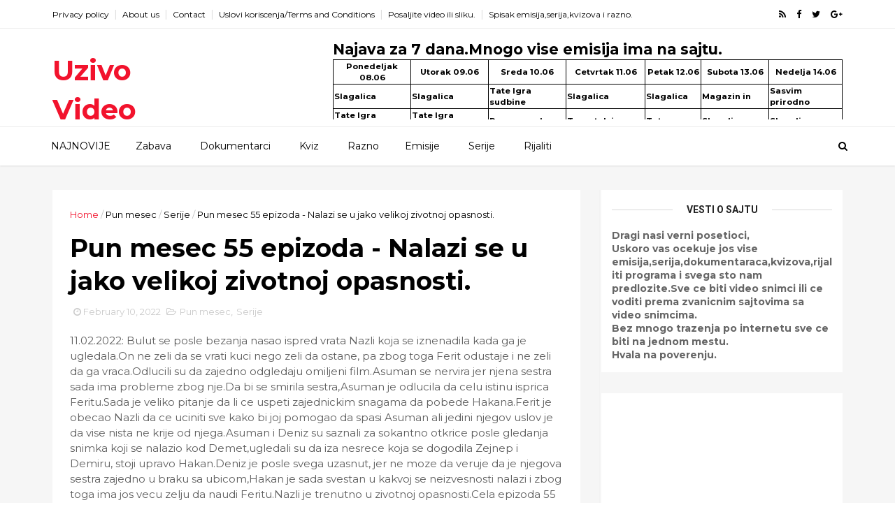

--- FILE ---
content_type: text/html; charset=utf-8
request_url: https://www.google.com/recaptcha/api2/aframe
body_size: 259
content:
<!DOCTYPE HTML><html><head><meta http-equiv="content-type" content="text/html; charset=UTF-8"></head><body><script nonce="PQr6zW_ZvGNo3NxeKdb7mA">/** Anti-fraud and anti-abuse applications only. See google.com/recaptcha */ try{var clients={'sodar':'https://pagead2.googlesyndication.com/pagead/sodar?'};window.addEventListener("message",function(a){try{if(a.source===window.parent){var b=JSON.parse(a.data);var c=clients[b['id']];if(c){var d=document.createElement('img');d.src=c+b['params']+'&rc='+(localStorage.getItem("rc::a")?sessionStorage.getItem("rc::b"):"");window.document.body.appendChild(d);sessionStorage.setItem("rc::e",parseInt(sessionStorage.getItem("rc::e")||0)+1);localStorage.setItem("rc::h",'1768901086854');}}}catch(b){}});window.parent.postMessage("_grecaptcha_ready", "*");}catch(b){}</script></body></html>

--- FILE ---
content_type: text/javascript; charset=UTF-8
request_url: https://www.gledajte.com/feeds/posts/default?alt=json-in-script&max-results=3&callback=jQuery11100050657496956471926_1768901083671&_=1768901083675
body_size: 3950
content:
// API callback
jQuery11100050657496956471926_1768901083671({"version":"1.0","encoding":"UTF-8","feed":{"xmlns":"http://www.w3.org/2005/Atom","xmlns$openSearch":"http://a9.com/-/spec/opensearchrss/1.0/","xmlns$blogger":"http://schemas.google.com/blogger/2008","xmlns$georss":"http://www.georss.org/georss","xmlns$gd":"http://schemas.google.com/g/2005","xmlns$thr":"http://purl.org/syndication/thread/1.0","id":{"$t":"tag:blogger.com,1999:blog-1241583438251132246"},"updated":{"$t":"2026-01-19T16:04:58.964-08:00"},"category":[{"term":"Serije"},{"term":"Igra sudbine"},{"term":"Emisije"},{"term":"Zabava"},{"term":"Razno"},{"term":"Kolo srece"},{"term":"Od jutra do sutra"},{"term":"Ekskluzivno"},{"term":"Tate"},{"term":"Premijera"},{"term":"Prakticna zena"},{"term":"Pokucaj na moja vrata"},{"term":"3 Tri muskarca i tetka"},{"term":"Izdaja"},{"term":"Drugo ime ljubavi"},{"term":"Oprostajno pismo"},{"term":"Pun mesec"},{"term":"Kako vreme prolazi"},{"term":"Miris jagoda"},{"term":"Mala supruga"},{"term":"Sok Tok"},{"term":"Dokumentarci"},{"term":"Paparazzo lov"},{"term":"Posle rucka"},{"term":"Dar Mar"},{"term":"Zvezde Granda"},{"term":"Brak na nevidjeno"},{"term":"Emisija dnk"},{"term":"Magazin in"},{"term":"Nikad nije kasno"},{"term":"Exkluziv"},{"term":"Sasvim prirodno"},{"term":"Grand News"},{"term":"Juzni vetar"},{"term":"Urgentni centar"},{"term":"Dodji juce"},{"term":"Necete verovati"},{"term":"Nova sezona"},{"term":"Ami G sou"},{"term":"Pogresan covek"},{"term":"Amidzi sou"},{"term":"Tajkun"},{"term":"Besa"},{"term":"Paparaco lov"},{"term":"2 sezona"},{"term":"Kviz"},{"term":"Licno Nezvanicno"},{"term":"Slagalica"},{"term":"Sta bi posle flesbek"},{"term":"nova sezona.se2.druga sezona"},{"term":"Emisija"},{"term":"Moj prijatelj"},{"term":"sve epizode"},{"term":"Popadija"},{"term":"Zadruga 3"},{"term":"4 Ruze"},{"term":"Sanjalica"},{"term":"Zadruga"},{"term":"uzivo"},{"term":"Dosije"},{"term":"Na mestu zlocina sa Masanom"},{"term":"Rijaliti"},{"term":"Amigi Show Zabava"},{"term":"Gospodin pogresni"},{"term":"Nemoguca ljubav"},{"term":"Premijera Vikend Specijal"},{"term":"Serija"},{"term":"Stoperica"},{"term":"druga sezona"},{"term":"epizoda"},{"term":"finalne"},{"term":"sezona 2"},{"term":"1"},{"term":"117"},{"term":"119"},{"term":"120"},{"term":"121"},{"term":"122"},{"term":"131"},{"term":"132"},{"term":"133"},{"term":"134"},{"term":"135"},{"term":"136"},{"term":"145"},{"term":"146"},{"term":"2"},{"term":"5"},{"term":"6"},{"term":"7"},{"term":"8"},{"term":"Exploziv"},{"term":"Galileo"},{"term":"Igraj da bi se igrali"},{"term":"Kvadratura kruga"},{"term":"Ljubav na pomolu"},{"term":"Najave"},{"term":"Narod pita"},{"term":"Parovi"},{"term":"Provodadzija"},{"term":"Prva te zove"},{"term":"Serije."},{"term":"TV Corba"},{"term":"Tri muskarca i tetka"},{"term":"Zadrugovizija"},{"term":"finale"},{"term":"1 epizoda"},{"term":"10"},{"term":"100"},{"term":"101"},{"term":"102"},{"term":"103"},{"term":"104"},{"term":"105"},{"term":"106"},{"term":"107"},{"term":"108"},{"term":"108 epizoda"},{"term":"109"},{"term":"11"},{"term":"110"},{"term":"111"},{"term":"112"},{"term":"113"},{"term":"114"},{"term":"115"},{"term":"116"},{"term":"118"},{"term":"12"},{"term":"123"},{"term":"124"},{"term":"125"},{"term":"126"},{"term":"127"},{"term":"128"},{"term":"129"},{"term":"130"},{"term":"137"},{"term":"138"},{"term":"139"},{"term":"140"},{"term":"141"},{"term":"142"},{"term":"143"},{"term":"144"},{"term":"147"},{"term":"148"},{"term":"149"},{"term":"150"},{"term":"151"},{"term":"152"},{"term":"16"},{"term":"22"},{"term":"24"},{"term":"25"},{"term":"25.07.2020"},{"term":"26"},{"term":"27"},{"term":"28"},{"term":"3"},{"term":"3 Tri muskarca i tetka 118"},{"term":"31"},{"term":"32"},{"term":"33"},{"term":"34"},{"term":"36"},{"term":"37"},{"term":"38"},{"term":"4"},{"term":"4 Ruze 6 epizoda"},{"term":"43"},{"term":"44"},{"term":"45"},{"term":"46"},{"term":"50"},{"term":"51"},{"term":"52"},{"term":"62"},{"term":"63"},{"term":"64"},{"term":"65"},{"term":"66 epizoda"},{"term":"67"},{"term":"77"},{"term":"78"},{"term":"79"},{"term":"80"},{"term":"81"},{"term":"82"},{"term":"85"},{"term":"86"},{"term":"87"},{"term":"88"},{"term":"89"},{"term":"9"},{"term":"90"},{"term":"91"},{"term":"92"},{"term":"93"},{"term":"94"},{"term":"95"},{"term":"96"},{"term":"97"},{"term":"99"},{"term":"Andrija Milosevic"},{"term":"Crveni mesec"},{"term":"DNK"},{"term":"DNK emisija"},{"term":"Dar Mar 11 i 12"},{"term":"Dar Mar 15"},{"term":"Dar Mar 17 i 18"},{"term":"Dar Mar 19 i 20"},{"term":"Dar Mar 21"},{"term":"Dar Mar 23"},{"term":"Dar Mar 29 i 30"},{"term":"Dar Mar 49"},{"term":"Dar Mar 9 i 10"},{"term":"Dug moru"},{"term":"Finalisti"},{"term":"Folk"},{"term":"Folk 5"},{"term":"Goca Trzan"},{"term":"Hotel Beograd"},{"term":"Intrevju sa pobednikom"},{"term":"Iva Grguric"},{"term":"Janjus"},{"term":"Jutarnji program"},{"term":"Jutarnji program Jutro Prva televizijia"},{"term":"Jutro"},{"term":"Katarina Grujic"},{"term":"Licno"},{"term":"Mensur ispricao tesku pricu"},{"term":"Milica Pavlovic"},{"term":"Moj prijatelj 20 epizoda"},{"term":"Moj prijatelj epizoda 17"},{"term":"Moj prijatelj epizoda 18"},{"term":"Moj prijatelj epizoda 19"},{"term":"Na granici"},{"term":"Nasledstvo"},{"term":"Necete verovati."},{"term":"Novak Djokovic"},{"term":"Ogra sudbine"},{"term":"Pevacica"},{"term":"Pobednica"},{"term":"Pokucaj na moja vrata 61"},{"term":"Preziveti Beograd"},{"term":"Rada Manojlovic"},{"term":"Region"},{"term":"Sanjalica 100"},{"term":"Sanjalica 101"},{"term":"Sanjalica 103"},{"term":"Sanjalica 104"},{"term":"Sanjalica 105"},{"term":"Sanjalica 106"},{"term":"Sanjalica 107"},{"term":"Sanjalica 110"},{"term":"Sanjalica 111"},{"term":"Sanjalica 112"},{"term":"Sanjalica 95"},{"term":"Sanjalica 96"},{"term":"Sanjalica 98"},{"term":"Sanjalica 99"},{"term":"Sanjalica108"},{"term":"Senke nad Balkanom.Serije"},{"term":"Sindjelici"},{"term":"Surova ljubav"},{"term":"Svakodnevno"},{"term":"Svet"},{"term":"TVPink"},{"term":"Teodora Dzehverovic"},{"term":"Urgentni centar epizoda 54 sezona 3"},{"term":"Van okvira"},{"term":"Zabavno"},{"term":"Zadruga 4"},{"term":"Zadruga Izbor potrčka"},{"term":"covid19"},{"term":"epizode 15 16"},{"term":"film"},{"term":"film drugi deo."},{"term":"finalna epizoda"},{"term":"izbor potrcka"},{"term":"izbor sluge"},{"term":"izlecenih"},{"term":"izvestaj"},{"term":"kraj"},{"term":"kraj sezone."},{"term":"live"},{"term":"nezvanicno"},{"term":"obolelih"},{"term":"online"},{"term":"prva sezona"},{"term":"se2"},{"term":"sport"},{"term":"umrlih"},{"term":"zadnja epizoda sezone"}],"title":{"type":"text","$t":"Uzivo Video"},"subtitle":{"type":"html","$t":""},"link":[{"rel":"http://schemas.google.com/g/2005#feed","type":"application/atom+xml","href":"https:\/\/www.gledajte.com\/feeds\/posts\/default"},{"rel":"self","type":"application/atom+xml","href":"https:\/\/www.blogger.com\/feeds\/1241583438251132246\/posts\/default?alt=json-in-script\u0026max-results=3"},{"rel":"alternate","type":"text/html","href":"https:\/\/www.gledajte.com\/"},{"rel":"hub","href":"http://pubsubhubbub.appspot.com/"},{"rel":"next","type":"application/atom+xml","href":"https:\/\/www.blogger.com\/feeds\/1241583438251132246\/posts\/default?alt=json-in-script\u0026start-index=4\u0026max-results=3"}],"author":[{"name":{"$t":"Unknown"},"email":{"$t":"noreply@blogger.com"},"gd$image":{"rel":"http://schemas.google.com/g/2005#thumbnail","width":"16","height":"16","src":"https:\/\/img1.blogblog.com\/img\/b16-rounded.gif"}}],"generator":{"version":"7.00","uri":"http://www.blogger.com","$t":"Blogger"},"openSearch$totalResults":{"$t":"2859"},"openSearch$startIndex":{"$t":"1"},"openSearch$itemsPerPage":{"$t":"3"},"entry":[{"id":{"$t":"tag:blogger.com,1999:blog-1241583438251132246.post-5016557761803005828"},"published":{"$t":"2026-01-17T11:02:00.000-08:00"},"updated":{"$t":"2026-01-17T11:02:07.415-08:00"},"category":[{"scheme":"http://www.blogger.com/atom/ns#","term":"Igra sudbine"},{"scheme":"http://www.blogger.com/atom/ns#","term":"Kako vreme prolazi"},{"scheme":"http://www.blogger.com/atom/ns#","term":"Serije"},{"scheme":"http://www.blogger.com/atom/ns#","term":"Zvezde Granda"}],"title":{"type":"text","$t":"Igra sudbine 1666 1667 1668 1669 1670 1671 1672 1673 1674 1675  Jos nemaju saznanja gde se nalazi,ali on nije jedini koji je nestao."},"content":{"type":"html","$t":"\u003Cbr\u003E\u003Cbr\u003E\u003Cbr\u003E\u003Cbr\u003E\n\n\u003Cscript async src=\"https:\/\/securepubads.g.doubleclick.net\/tag\/js\/gpt.js\" crossorigin=\"anonymous\"\u003E\u003C\/script\u003E\n\u003Cscript\u003E\n  window.googletag = window.googletag || {cmd: []};\n  googletag.cmd.push(function() {\n    googletag.defineSlot('\/21901432481\/21232', [300, 250], 'div-gpt-ad-1748470724269-0').addService(googletag.pubads());\n    googletag.pubads().enableSingleRequest();\n    googletag.enableServices();\n  });\n\u003C\/script\u003E\n\u003Cbr\u003E\u003Cbr\u003E\u003Cbr\u003E\u003Cbr\u003E \n\u003C!-- \/21901432481\/21232 --\u003E\n\u003Cdiv id='div-gpt-ad-1748470724269-0' style='min-width: 300px; min-height: 250px;'\u003E\n  \u003Cscript\u003E\n    googletag.cmd.push(function() { googletag.display('div-gpt-ad-1748470724269-0'); });\n  \u003C\/script\u003E\n\u003C\/div\u003E\n\n\n\u003Cbr\u003E\u003Cbr\u003E\u003Cbr\u003E\u003Cbr\u003E\n\n\nUrgentni centar Kako vreme prolazi nova sezona Zvezde Granda        17.01.2026:          Aleksa pokusava da primiri Olgu,koja je uznemirena zbog cinjenice da se Ivan ne javlja.Maksim pokusava da napravi zamku Komarcu uz pomoc Zivane,ali ne ide mu bas sve po planu i pravi mu probleme.Senka polakoje pocinje da pada u ocaj,nakon sto je dobila otkaz,ostala bez primanja i nije dobila odgovor o zajednickom stanovanju sa Lenkom.Barbara sva izgubljena zbog stresa,stigla je u kancelariju i objavila da se ne zna gde je Ivan.Pored njega,nema ni haljine ali ni Lenke.Cela epizoda emituje se u 20h na televiziji Prva,epizodu mozete da pogledate \u003Ca href=\"https:\/\/www.gledajte.com\/p\/igra-sudbine-sve-epizode.html\"\u003Eovde\u003C\/a\u003E.Prethodna epizoda ovde.Sadrzaj od svih epizoda \u003Ca href=\"https:\/\/www.gledajte.com\/\"\u003Eovde\u003C\/a\u003E.Kako vreme prolazi sve epizode \u003Ca href=\"https:\/\/www.gledajte.com\/p\/serija-kako-vreme-prolazi-sve-epizode.html\"\u003Eovde\u003C\/a\u003E.\n\n\u003Cbr\u003E\u003Cbr\u003E\u003Cbr\u003E\u003Cbr\u003E\n\n\u003Cscript async src=\"https:\/\/securepubads.g.doubleclick.net\/tag\/js\/gpt.js\" crossorigin=\"anonymous\"\u003E\u003C\/script\u003E\n\u003Cscript\u003E\n  window.googletag = window.googletag || {cmd: []};\n  googletag.cmd.push(function() {\n    googletag.defineSlot('\/21901432481\/21232', [300, 250], 'div-gpt-ad-1748470724269-0').addService(googletag.pubads());\n    googletag.pubads().enableSingleRequest();\n    googletag.enableServices();\n  });\n\u003C\/script\u003E\n\u003Cbr\u003E\u003Cbr\u003E\u003Cbr\u003E\u003Cbr\u003E \n\u003C!-- \/21901432481\/21232 --\u003E\n\u003Cdiv id='div-gpt-ad-1748470724269-0' style='min-width: 300px; min-height: 250px;'\u003E\n  \u003Cscript\u003E\n    googletag.cmd.push(function() { googletag.display('div-gpt-ad-1748470724269-0'); });\n  \u003C\/script\u003E\n\u003C\/div\u003E\n\n\n\u003Cbr\u003E\u003Cbr\u003E\u003Cbr\u003E\u003Cbr\u003E"},"link":[{"rel":"replies","type":"application/atom+xml","href":"https:\/\/www.gledajte.com\/feeds\/5016557761803005828\/comments\/default","title":"Post Comments"},{"rel":"replies","type":"text/html","href":"https:\/\/www.gledajte.com\/2026\/01\/igra-sudbine-1666-1667-1668-1669-1670.html#comment-form","title":"0 Comments"},{"rel":"edit","type":"application/atom+xml","href":"https:\/\/www.blogger.com\/feeds\/1241583438251132246\/posts\/default\/5016557761803005828"},{"rel":"self","type":"application/atom+xml","href":"https:\/\/www.blogger.com\/feeds\/1241583438251132246\/posts\/default\/5016557761803005828"},{"rel":"alternate","type":"text/html","href":"https:\/\/www.gledajte.com\/2026\/01\/igra-sudbine-1666-1667-1668-1669-1670.html","title":"Igra sudbine 1666 1667 1668 1669 1670 1671 1672 1673 1674 1675  Jos nemaju saznanja gde se nalazi,ali on nije jedini koji je nestao."}],"author":[{"name":{"$t":"Unknown"},"email":{"$t":"noreply@blogger.com"},"gd$image":{"rel":"http://schemas.google.com/g/2005#thumbnail","width":"16","height":"16","src":"https:\/\/img1.blogblog.com\/img\/b16-rounded.gif"}}],"thr$total":{"$t":"0"}},{"id":{"$t":"tag:blogger.com,1999:blog-1241583438251132246.post-783113090285265536"},"published":{"$t":"2026-01-11T11:19:00.000-08:00"},"updated":{"$t":"2026-01-11T11:19:37.032-08:00"},"category":[{"scheme":"http://www.blogger.com/atom/ns#","term":"Igra sudbine"},{"scheme":"http://www.blogger.com/atom/ns#","term":"Kako vreme prolazi"},{"scheme":"http://www.blogger.com/atom/ns#","term":"Serije"}],"title":{"type":"text","$t":"Igra sudbine 1658 1659 1660 1661 1662 1663 1664 1665  Kada je dosla kod nje,shvatila je da ne moze sve da radi za njih."},"content":{"type":"html","$t":"\u003Cbr\u003E\u003Cbr\u003E\u003Cbr\u003E\u003Cbr\u003E\n\n\u003Cscript async src=\"https:\/\/securepubads.g.doubleclick.net\/tag\/js\/gpt.js\" crossorigin=\"anonymous\"\u003E\u003C\/script\u003E\n\u003Cscript\u003E\n  window.googletag = window.googletag || {cmd: []};\n  googletag.cmd.push(function() {\n    googletag.defineSlot('\/21901432481\/21232', [300, 250], 'div-gpt-ad-1748470724269-0').addService(googletag.pubads());\n    googletag.pubads().enableSingleRequest();\n    googletag.enableServices();\n  });\n\u003C\/script\u003E\n\u003Cbr\u003E\u003Cbr\u003E\u003Cbr\u003E\u003Cbr\u003E \n\u003C!-- \/21901432481\/21232 --\u003E\n\u003Cdiv id='div-gpt-ad-1748470724269-0' style='min-width: 300px; min-height: 250px;'\u003E\n  \u003Cscript\u003E\n    googletag.cmd.push(function() { googletag.display('div-gpt-ad-1748470724269-0'); });\n  \u003C\/script\u003E\n\u003C\/div\u003E\n\n\n\u003Cbr\u003E\u003Cbr\u003E\u003Cbr\u003E\u003Cbr\u003E\n\n\nUrgentni centar Kako vreme prolazi nova sezona        11.01.2026:          \tOlga i Aleksa se nalaze \nu nekoj vrsti svadje i nesporazuma.Naime,Aleksu tera Olga da vise jede,ali on to ne zeli.Iz tog razloga,izmedju njih dvoje se oseca tenzija.Olga je pokusala nesto da upita Aleksu jer je zelela da popricaju a ne samo da cute,ali je dobila odgovor koji nije ni malo prijatan.Iako je u pocetku bilo pomalo neprijatno,zapoceli su razgovor oko Lenke.Tada je Aleksa saznao da je Olga nabavila svilu posebno za jednu klijentkinju.Mile je resio da u Maldivima ima duplo vecu platu i zbog toga pravi strategiju i o svemu je obavestio Gorana.Panceti je Goran skrenuo paznju na neke stvari.Kod Lenke je stigla Olga i donela joj pecivo,Lenka se tada pocela zaliti da ona ipak ne moze da radi njihov posao.Cela epizoda emituje se u 20h na televiziji Prva,epizodu mozete da pogledate \u003Ca href=\"https:\/\/www.gledajte.com\/p\/igra-sudbine-sve-epizode.html\"\u003Eovde\u003C\/a\u003E.Prethodna epizoda ovde.Sadrzaj od svih epizoda \u003Ca href=\"https:\/\/www.gledajte.com\/\"\u003Eovde\u003C\/a\u003E.Kako vreme prolazi sve epizode \u003Ca href=\"https:\/\/www.gledajte.com\/p\/serija-kako-vreme-prolazi-sve-epizode.html\"\u003Eovde\u003C\/a\u003E.\n\n\u003Cbr\u003E\u003Cbr\u003E\u003Cbr\u003E\u003Cbr\u003E\n\n\u003Cscript async src=\"https:\/\/securepubads.g.doubleclick.net\/tag\/js\/gpt.js\" crossorigin=\"anonymous\"\u003E\u003C\/script\u003E\n\u003Cscript\u003E\n  window.googletag = window.googletag || {cmd: []};\n  googletag.cmd.push(function() {\n    googletag.defineSlot('\/21901432481\/21232', [300, 250], 'div-gpt-ad-1748470724269-0').addService(googletag.pubads());\n    googletag.pubads().enableSingleRequest();\n    googletag.enableServices();\n  });\n\u003C\/script\u003E\n\u003Cbr\u003E\u003Cbr\u003E\u003Cbr\u003E\u003Cbr\u003E \n\u003C!-- \/21901432481\/21232 --\u003E\n\u003Cdiv id='div-gpt-ad-1748470724269-0' style='min-width: 300px; min-height: 250px;'\u003E\n  \u003Cscript\u003E\n    googletag.cmd.push(function() { googletag.display('div-gpt-ad-1748470724269-0'); });\n  \u003C\/script\u003E\n\u003C\/div\u003E\n\n\n\u003Cbr\u003E\u003Cbr\u003E\u003Cbr\u003E\u003Cbr\u003E"},"link":[{"rel":"replies","type":"application/atom+xml","href":"https:\/\/www.gledajte.com\/feeds\/783113090285265536\/comments\/default","title":"Post Comments"},{"rel":"replies","type":"text/html","href":"https:\/\/www.gledajte.com\/2026\/01\/igra-sudbine-1658-1659-1660-1661-1662.html#comment-form","title":"0 Comments"},{"rel":"edit","type":"application/atom+xml","href":"https:\/\/www.blogger.com\/feeds\/1241583438251132246\/posts\/default\/783113090285265536"},{"rel":"self","type":"application/atom+xml","href":"https:\/\/www.blogger.com\/feeds\/1241583438251132246\/posts\/default\/783113090285265536"},{"rel":"alternate","type":"text/html","href":"https:\/\/www.gledajte.com\/2026\/01\/igra-sudbine-1658-1659-1660-1661-1662.html","title":"Igra sudbine 1658 1659 1660 1661 1662 1663 1664 1665  Kada je dosla kod nje,shvatila je da ne moze sve da radi za njih."}],"author":[{"name":{"$t":"Unknown"},"email":{"$t":"noreply@blogger.com"},"gd$image":{"rel":"http://schemas.google.com/g/2005#thumbnail","width":"16","height":"16","src":"https:\/\/img1.blogblog.com\/img\/b16-rounded.gif"}}],"thr$total":{"$t":"0"}},{"id":{"$t":"tag:blogger.com,1999:blog-1241583438251132246.post-4736579420010025091"},"published":{"$t":"2026-01-04T10:40:00.000-08:00"},"updated":{"$t":"2026-01-04T10:40:09.236-08:00"},"category":[{"scheme":"http://www.blogger.com/atom/ns#","term":"Igra sudbine"},{"scheme":"http://www.blogger.com/atom/ns#","term":"Kako vreme prolazi"},{"scheme":"http://www.blogger.com/atom/ns#","term":"Serije"}],"title":{"type":"text","$t":"Igra sudbine 1651 1652 1653 1654 1655 1656 1657 Imaju saznanja ali nece jos to javno da objave.Uklucice u potragu profesionalce."},"content":{"type":"html","$t":"\u003Cbr\u003E\u003Cbr\u003E\u003Cbr\u003E\u003Cbr\u003E\n\n\u003Cscript async src=\"https:\/\/securepubads.g.doubleclick.net\/tag\/js\/gpt.js\" crossorigin=\"anonymous\"\u003E\u003C\/script\u003E\n\u003Cscript\u003E\n  window.googletag = window.googletag || {cmd: []};\n  googletag.cmd.push(function() {\n    googletag.defineSlot('\/21901432481\/21232', [300, 250], 'div-gpt-ad-1748470724269-0').addService(googletag.pubads());\n    googletag.pubads().enableSingleRequest();\n    googletag.enableServices();\n  });\n\u003C\/script\u003E\n\u003Cbr\u003E\u003Cbr\u003E\u003Cbr\u003E\u003Cbr\u003E \n\u003C!-- \/21901432481\/21232 --\u003E\n\u003Cdiv id='div-gpt-ad-1748470724269-0' style='min-width: 300px; min-height: 250px;'\u003E\n  \u003Cscript\u003E\n    googletag.cmd.push(function() { googletag.display('div-gpt-ad-1748470724269-0'); });\n  \u003C\/script\u003E\n\u003C\/div\u003E\n\n\n\u003Cbr\u003E\u003Cbr\u003E\u003Cbr\u003E\u003Cbr\u003E\n\nUrgentni centar Kako vreme prolazi nova sezona        04.01.2026:          Mido i mesar blagoje,imaju poetski dvoboj.Nakon saznanja o kradji nakita,Kaja i Mile ne zele jos to da objave da ne bi pokvarili pozitivno raspolozenje.Poezija pocinje,svi su se okupili da je isprate.Mido nastupa u ulozi Njegosa,Blagoje Jesnjina.Situacija je potpuno neizvesna,ali je ljubav jaca od svega.Mile i Kaja zele da se Vukasin prikljuci zbog kradje nakita.Cela epizoda emituje se u 20h na televiziji Prva,epizodu mozete da pogledate \u003Ca href=\"https:\/\/www.gledajte.com\/p\/igra-sudbine-sve-epizode.html\"\u003Eovde\u003C\/a\u003E.Prethodna epizoda ovde.Sadrzaj od svih epizoda \u003Ca href=\"https:\/\/www.gledajte.com\/\"\u003Eovde\u003C\/a\u003E.Kako vreme prolazi sve epizode \u003Ca href=\"https:\/\/www.gledajte.com\/p\/serija-kako-vreme-prolazi-sve-epizode.html\"\u003Eovde\u003C\/a\u003E.\n\n\u003Cbr\u003E\u003Cbr\u003E\u003Cbr\u003E\u003Cbr\u003E\n\n\u003Cscript async src=\"https:\/\/securepubads.g.doubleclick.net\/tag\/js\/gpt.js\" crossorigin=\"anonymous\"\u003E\u003C\/script\u003E\n\u003Cscript\u003E\n  window.googletag = window.googletag || {cmd: []};\n  googletag.cmd.push(function() {\n    googletag.defineSlot('\/21901432481\/21232', [300, 250], 'div-gpt-ad-1748470724269-0').addService(googletag.pubads());\n    googletag.pubads().enableSingleRequest();\n    googletag.enableServices();\n  });\n\u003C\/script\u003E\n\u003Cbr\u003E\u003Cbr\u003E\u003Cbr\u003E\u003Cbr\u003E \n\u003C!-- \/21901432481\/21232 --\u003E\n\u003Cdiv id='div-gpt-ad-1748470724269-0' style='min-width: 300px; min-height: 250px;'\u003E\n  \u003Cscript\u003E\n    googletag.cmd.push(function() { googletag.display('div-gpt-ad-1748470724269-0'); });\n  \u003C\/script\u003E\n\u003C\/div\u003E\n\n\n\u003Cbr\u003E\u003Cbr\u003E\u003Cbr\u003E\u003Cbr\u003E"},"link":[{"rel":"replies","type":"application/atom+xml","href":"https:\/\/www.gledajte.com\/feeds\/4736579420010025091\/comments\/default","title":"Post Comments"},{"rel":"replies","type":"text/html","href":"https:\/\/www.gledajte.com\/2026\/01\/igra-sudbine-1651-1652-1653-1654-1655.html#comment-form","title":"0 Comments"},{"rel":"edit","type":"application/atom+xml","href":"https:\/\/www.blogger.com\/feeds\/1241583438251132246\/posts\/default\/4736579420010025091"},{"rel":"self","type":"application/atom+xml","href":"https:\/\/www.blogger.com\/feeds\/1241583438251132246\/posts\/default\/4736579420010025091"},{"rel":"alternate","type":"text/html","href":"https:\/\/www.gledajte.com\/2026\/01\/igra-sudbine-1651-1652-1653-1654-1655.html","title":"Igra sudbine 1651 1652 1653 1654 1655 1656 1657 Imaju saznanja ali nece jos to javno da objave.Uklucice u potragu profesionalce."}],"author":[{"name":{"$t":"Unknown"},"email":{"$t":"noreply@blogger.com"},"gd$image":{"rel":"http://schemas.google.com/g/2005#thumbnail","width":"16","height":"16","src":"https:\/\/img1.blogblog.com\/img\/b16-rounded.gif"}}],"thr$total":{"$t":"0"}}]}});